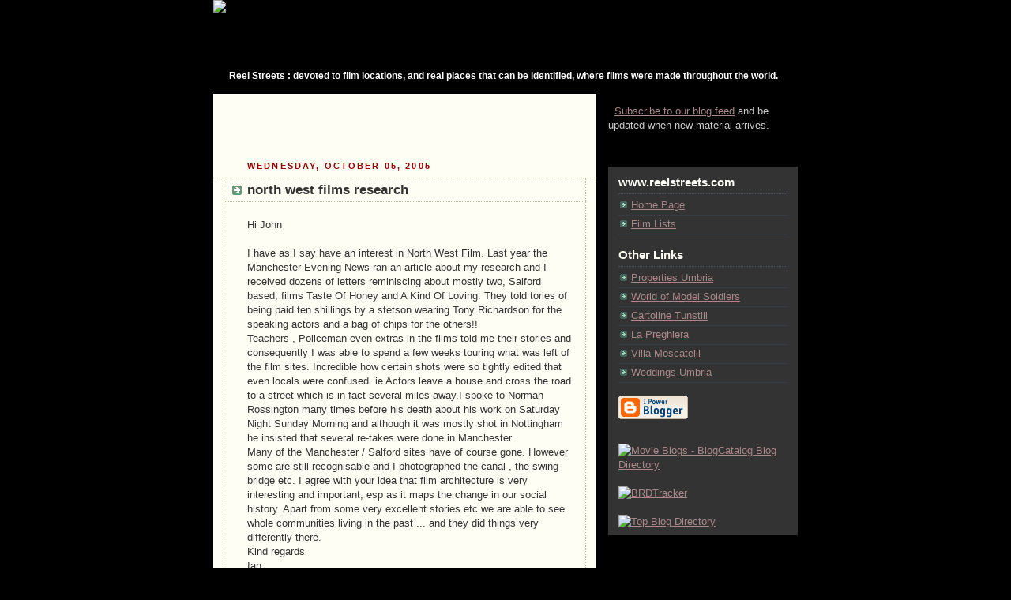

--- FILE ---
content_type: text/html; charset=UTF-8
request_url: http://blog.reelstreets.com/2005/10/north-west-films-research.html
body_size: 6322
content:
<!DOCTYPE html PUBLIC "-//W3C//DTD XHTML 1.0 Strict//EN" "http://www.w3.org/TR/xhtml1/DTD/xhtml1-strict.dtd">



<html xmlns="http://www.w3.org/1999/xhtml" xml:lang="en" lang="en">

<head>
  <title>Reel Streets: north west films research</title>

  <script type="text/javascript">(function() { (function(){function b(g){this.t={};this.tick=function(h,m,f){var n=f!=void 0?f:(new Date).getTime();this.t[h]=[n,m];if(f==void 0)try{window.console.timeStamp("CSI/"+h)}catch(q){}};this.getStartTickTime=function(){return this.t.start[0]};this.tick("start",null,g)}var a;if(window.performance)var e=(a=window.performance.timing)&&a.responseStart;var p=e>0?new b(e):new b;window.jstiming={Timer:b,load:p};if(a){var c=a.navigationStart;c>0&&e>=c&&(window.jstiming.srt=e-c)}if(a){var d=window.jstiming.load;
c>0&&e>=c&&(d.tick("_wtsrt",void 0,c),d.tick("wtsrt_","_wtsrt",e),d.tick("tbsd_","wtsrt_"))}try{a=null,window.chrome&&window.chrome.csi&&(a=Math.floor(window.chrome.csi().pageT),d&&c>0&&(d.tick("_tbnd",void 0,window.chrome.csi().startE),d.tick("tbnd_","_tbnd",c))),a==null&&window.gtbExternal&&(a=window.gtbExternal.pageT()),a==null&&window.external&&(a=window.external.pageT,d&&c>0&&(d.tick("_tbnd",void 0,window.external.startE),d.tick("tbnd_","_tbnd",c))),a&&(window.jstiming.pt=a)}catch(g){}})();window.tickAboveFold=function(b){var a=0;if(b.offsetParent){do a+=b.offsetTop;while(b=b.offsetParent)}b=a;b<=750&&window.jstiming.load.tick("aft")};var k=!1;function l(){k||(k=!0,window.jstiming.load.tick("firstScrollTime"))}window.addEventListener?window.addEventListener("scroll",l,!1):window.attachEvent("onscroll",l);
 })();</script><script type="text/javascript">function a(){var b=window.location.href,c=b.split("?");switch(c.length){case 1:return b+"?m=1";case 2:return c[1].search("(^|&)m=")>=0?null:b+"&m=1";default:return null}}var d=navigator.userAgent;if(d.indexOf("Mobile")!=-1&&d.indexOf("WebKit")!=-1&&d.indexOf("iPad")==-1||d.indexOf("Opera Mini")!=-1||d.indexOf("IEMobile")!=-1){var e=a();e&&window.location.replace(e)};
</script><meta http-equiv="Content-Type" content="text/html; charset=UTF-8" />
<meta name="generator" content="Blogger" />
<link rel="icon" type="image/vnd.microsoft.icon" href="https://www.blogger.com/favicon.ico"/>
<link rel="alternate" type="application/atom+xml" title="Reel Streets - Atom" href="http://blog.reelstreets.com/feeds/posts/default" />
<link rel="alternate" type="application/rss+xml" title="Reel Streets - RSS" href="http://blog.reelstreets.com/feeds/posts/default?alt=rss" />
<link rel="service.post" type="application/atom+xml" title="Reel Streets - Atom" href="https://www.blogger.com/feeds/8995788/posts/default" />
<link rel="stylesheet" type="text/css" href="https://www.blogger.com/static/v1/v-css/1601750677-blog_controls.css"/>
<link rel="stylesheet" type="text/css" href="https://www.blogger.com/dyn-css/authorization.css?targetBlogID=8995788&zx=aea17a1f-f4a0-4640-8d05-4ca855028114"/>


  <style type="text/css">
/*
-----------------------------------------------
Blogger Template Style
Name:     Rounders 3
Designer: Douglas Bowman
URL:      www.stopdesign.com
Date:     27 Feb 2004
----------------------------------------------- */

#navbar-iframe {
              height:0px;
              visibility:hidden;
              display:none;
        }

body {
  background:#000000;
  margin:0;
  padding:20px 10px;
  text-align:center;
  font:x-small/1.5em "Trebuchet MS",Verdana,Arial,Sans-serif;
  color:#ccc;
  font-size/* */:/**/small;
  font-size: /**/small;
  }


/* Page Structure
----------------------------------------------- */
/* The images which help create rounded corners depend on the 
   following widths and measurements. If you want to change 
   these measurements, the images will also need to change.
   */
#content {
  width:740px;
  margin:0 auto;
  text-align:left;
  }
#main {
  width:485px;
  float:left;
  background:#FFFEF5 ;
  margin:15px 0 0;
  padding:0 0 10px;
  color:#333;
  font-size:97%;
  line-height:1.5em;
  }
#main2 {
  float:left;
  width:100%;
    padding:10px 0 0;
  }
#sidebar {
  width:240px;
  float:right;
  margin:15px 0 0;
  font-size:97%;
  line-height:1.5em;
  }


/* Links
----------------------------------------------- */
a:link {
  color:#a88;
  }
a:visited {
  color:#798;
  }
a:hover {
  color:#fff;
  }
a img {
  border-width:0;
  }
#main a:link {
  color:#347;
  }
#main a:visited {
  color:#666;
  }
#main a:hover {
  color:#68a
  }


/* Blog Header
----------------------------------------------- */
#header {
  background:#000000 ;
  margin:0 0 0;
  padding:0 0 0px;
  color:#fff;
  }
#header div {
    padding:8px 15px 0;
  }
#blog-title {
  margin:0;
  padding:5px 20px 5px;
  font-size:150%;
  line-height:1.2em;
  }
#blog-title a {
  text-decoration:none;
  color:#fff;
  }
#description {
  margin:0;
  padding:0px 5px 0px;
  font-size:94%;
  line-height:1.25em;
font-weight:bold;  
color:#FFFFFF;
  }


/* Posts
----------------------------------------------- */
.date-header {
  margin:0 28px 0 43px;
  font-size:85%;
  line-height:2em;
  text-transform:uppercase;
  letter-spacing:.2em;
  color:#990000;
  }
.post {
  margin:.3em 0 25px;
  padding:0 13px;
  border:1px dotted #bb9;
  border-width:1px 0;
  }
.post-title {
  margin:0;
  font-size:135%;
  line-height:1.5em;
  background:url("http://www.blogblog.com/rounders3/icon_arrow.gif") no-repeat 10px .5em;
  display:block;
  border:1px dotted #bb9;
  border-width:0 1px 1px;
  padding:2px 14px 2px 29px;
  color:#333;
  }
#main a.title-link, .post-title strong {
  text-decoration:none;
  display:block;
  }
#main a.title-link:hover {
  background-color:#fff;
  color:#000;
  }
.post-body {
  border:1px dotted #bb9;
  border-width:0 1px 1px;
  border-bottom-color:#eec;
  padding:10px 14px 1px 29px;
  }
html>body .post-body {
  border-bottom-width:0;
  }
.post p {
  margin:0 0 .75em;
  }
p.post-footer {
  background:#fff;
  margin:0;
  padding:2px 14px 2px 29px;
  border:1px dotted #bb9;
  border-bottom:1px solid #eee;
  font-size:100%;
  line-height:1.5em;
  color:#666;
  text-align:right;
  }
html>body p.post-footer {
  border-bottom-color:transparent;
  }
p.post-footer em {
  display:block;
  float:left;
  text-align:left;
  font-style:normal;
  }
a.comment-link {
  /* IE5.0/Win doesn't apply padding to inline elements,
     so we hide these two declarations from it */
  background/* */:/**/url("http://www.blogblog.com/rounders3/icon_comment.gif") no-repeat 0 45%;
  padding-left:14px;
  }
html>body a.comment-link {
  /* Respecified, for IE5/Mac's benefit */
  background:url("http://www.blogblog.com/rounders3/icon_comment.gif") no-repeat 0 45%;
  padding-left:14px;
  }
.post img {
  margin:0 0 5px 0;
  padding:4px;
  border:1px solid #586;
  }
blockquote {
  margin:.75em 0;
  border:1px dotted #596;
  border-width:1px 0;
  padding:5px 15px;
  }
.post blockquote p {
  margin:.5em 0;
  }


/* Comments
----------------------------------------------- */
#comments {
  margin:-25px 13px 0;
  border:1px dotted #6a7;
  border-width:0 1px 1px;
  padding:20px 0 15px 0;
  }
#comments h4 {
  margin:0 0 10px;
  padding:0 14px 2px 29px;
  border-bottom:1px dotted #6a7;
  font-size:120%;
  line-height:1.4em;
  color:#333;
  }
#comments-block {
  margin:0 15px 0 9px;
  }
.comment-data {
  background:url("http://www.blogblog.com/rounders3/icon_comment.gif") no-repeat 2px .3em;
  margin:.5em 0;
  padding:0 0 0 20px;
  color:#666;
  }
.comment-poster {
  font-weight:bold;
  }
.comment-body {
  margin:0 0 1.25em;
  padding:0 0 0 20px;
  }
.comment-body p {
  margin:0 0 .5em;
  }
.comment-timestamp {
  margin:0 0 .5em;
  padding:0 0 .75em 20px;
  color:#fff;
  }
.comment-timestamp a:link {
  color:#fff;
  }
.deleted-comment {
  font-style:italic;
  color:gray;
  }


/* Profile
----------------------------------------------- */
#profile-container {
  background:#900;
  margin:0 0 15px;
  padding:0 0 10px;
  color:#fff;
  }
#profile-container h2 {
 padding:10px 15px .2em;
  margin:0;
  border-width:0;
  font-size:115%;
  line-height:1.5em;
  color:#fff;
  }
.profile-datablock {
  margin:0 15px .5em;
  border-top:1px dotted #7a8;
  padding-top:8px;
  }
.profile-img {display:inline;}
.profile-img img {
  float:left;
  margin:0 10px 5px 0;
  border:4px solid #bec;
  }
.profile-data strong {
  display:block;
  }
#profile-container p {
  margin:0 15px .5em;
  }
#profile-container .profile-textblock {
  clear:left;
  }
#profile-container a {
  color:#fff;
  }
.profile-link a {
  background:url("http://www.blogblog.com/rounders3/icon_profile.gif") no-repeat 0 .1em;
  padding-left:15px;
  font-weight:bold;
  }
ul.profile-datablock {
  list-style-type:none;
  }


/* Sidebar Boxes
----------------------------------------------- */
.box {
  background:#333333; 
  margin:0 0 15px;
  padding:10px 0 0;
  color:#abc;
  }
.box2 {
   padding:0 13px 8px;
  }
.sidebar-title {
  margin:0;
  padding:0 0 .2em;
  border-bottom:1px dotted #456;
  font-size:115%;
  line-height:1.5em;
  color:#FFFEF5;
  }
.box ul {
  margin:.5em 0 1.25em;
  padding:0 0px;
  list-style:none;
  }
.box ul li {
  background:url("http://www.blogblog.com/rounders3/icon_arrow_sm.gif") no-repeat 2px .25em;
  margin:0;
  padding:0 0 3px 16px;
  margin-bottom:3px;
  border-bottom:1px dotted #345;
  line-height:1.4em;
  }
.box p {
  margin:0 0 .6em;
  }


/* Footer
----------------------------------------------- */
#footer {
  clear:both;
  margin:0;
  padding:15px 0 0;
  }
#footer div {
  background:#333333 ;
  padding:8px 0 0;
  color:#fff;
  }
#footer div div {
  padding:0 15px 8px;
  }
#footer hr {display:none;}
#footer p {margin:0;}
#footer a {color:#fff;} 
  </style>


<meta name='google-adsense-platform-account' content='ca-host-pub-1556223355139109'/>
<meta name='google-adsense-platform-domain' content='blogspot.com'/>

<!-- data-ad-client=ca-pub-5313851357288938 -->
<!-- --><style type="text/css">@import url(https://www.blogger.com/static/v1/v-css/navbar/3334278262-classic.css);
div.b-mobile {display:none;}
</style>

</head>



<body><script type="text/javascript">
    function setAttributeOnload(object, attribute, val) {
      if(window.addEventListener) {
        window.addEventListener('load',
          function(){ object[attribute] = val; }, false);
      } else {
        window.attachEvent('onload', function(){ object[attribute] = val; });
      }
    }
  </script>
<div id="navbar-iframe-container"></div>
<script type="text/javascript" src="https://apis.google.com/js/platform.js"></script>
<script type="text/javascript">
      gapi.load("gapi.iframes:gapi.iframes.style.bubble", function() {
        if (gapi.iframes && gapi.iframes.getContext) {
          gapi.iframes.getContext().openChild({
              url: 'https://www.blogger.com/navbar/8995788?origin\x3dhttp://blog.reelstreets.com',
              where: document.getElementById("navbar-iframe-container"),
              id: "navbar-iframe"
          });
        }
      });
    </script>



<!-- Begin #content - Centers all content and provides edges for floated columns -->

<div id="content">


<img src="http://www.reelstreets.com/blog_pics/blog_header.gif">
<!-- Blog Header -->

<div id="header"><div>

  <h1 id="blog-title">

    <a href="http://blog.reelstreets.com/">
	
	</a>
  </h1>
  <p id="description">Reel Streets : devoted to film locations, and real places that can be identified, where films were made throughout the world.</p>

</div></div>





<!-- Begin #main - Contains main-column blog content -->

<div id="main"><div id="main2"><div id="main3">

<div class='adsense' style='text-align:center; padding: 0px 3px 0.5em 3px;'>
<script type="text/javascript"><!--
google_ad_client="pub-5313851357288938";
google_ad_host="pub-1556223355139109";
google_ad_host_channel="00000";
google_ad_width=468;
google_ad_height=60;
google_ad_format="468x60_as";
google_ad_type="text";
google_color_border="FFFEF5";
google_color_bg="FFFEF5";
google_color_link="333333";
google_color_url="333333";
google_color_text="990000";
//--></script>
<script type="text/javascript"
  src="http://pagead2.googlesyndication.com/pagead/show_ads.js">
</script>


</div>


    
  <h2 class="date-header">Wednesday, October 05, 2005</h2>
  

  

     

  <!-- Begin .post -->

  <div class="post"><a name="112860837605376716"></a>

     

    
	 
    <h3 class="post-title">
	 north west films research
    </h3>
	 
    

    <div class="post-body">

      <p>
      <div style="clear:both;"></div>Hi John<br /> <br />I have as I say have an interest in North West Film. Last year the Manchester Evening News ran an article about my research and I received dozens of letters reminiscing about mostly two, Salford based, films Taste Of Honey and A Kind Of Loving. They told tories of being paid ten shillings by a stetson wearing  Tony Richardson for the speaking actors  and a bag of chips for the others!!<br />Teachers , Policeman even extras in the films told me their stories and consequently I was able to spend a few weeks touring what was left of the film sites. Incredible how certain shots were so tightly edited that even locals were confused. ie Actors leave a house and cross the road to a street which is in fact several miles away.I spoke to Norman Rossington many times before his death about his work on Saturday Night Sunday Morning and although it was mostly shot in Nottingham he insisted that several re-takes were done in Manchester.<br />Many of the Manchester / Salford sites have of course gone. However some are still recognisable and I photographed the canal , the swing bridge etc. I agree with your idea that film architecture is very interesting and important, esp as it maps the change in our social history. Apart from some very excellent stories etc we are able to see whole communities living in the past ... and they did things very  differently there.<br />Kind regards<br />Ian<div style="clear:both; padding-bottom:0.25em"></div>
    </p>

    </div>

    <p class="post-footer">
      <em>posted by Mike Day @ <a href="http://blog.reelstreets.com/2005/10/north-west-films-research.html" title="permanent link">8:20 pm</a></em> &nbsp;
        <span class="item-control blog-admin pid-433069528"><a style="border:none;" href="https://www.blogger.com/post-edit.g?blogID=8995788&postID=112860837605376716&from=pencil" title="Edit Post"><img class="icon-action" alt="" src="https://resources.blogblog.com/img/icon18_edit_allbkg.gif" height="18" width="18"></a></span>
    </p>

  

  </div>

  <!-- End .post -->

  


  <!-- Begin #comments -->
 

  <div id="comments">

	
	
	<p style="padding-left:20px;">
	<a href="http://blog.reelstreets.com/">&lt;&lt; Home</a>
    </p>
    </div>



  <!-- End #comments -->





</div></div></div>

<!-- End #main -->









<!-- Begin #sidebar -->

<div id="sidebar">

  

  <!-- Begin #profile-container -->

  <!-- <div id='profile-container'>
<h2 class='sidebar-title'>Contributors</h2>
<ul class='profile-datablock'>
<li class='profile-link'><a rel='author' href='https://www.blogger.com/profile/08401082382006434601'>Richard Lovejoy</a></li>
<li class='profile-link'><a rel='author' href='https://www.blogger.com/profile/04926498533509841112'>Yuliya Zagumennikova</a></li>
<li class='profile-link'><a rel='author' href='https://www.blogger.com/profile/08769414062399173608'>John Tunstill</a></li>
</ul>
</div>
 -->

  <!-- End #profile -->

<p><a href="http://feeds.feedburner.com/reelstreets" rel="alternate" type="application/rss+xml">
<img src="http://www.feedburner.com/fb/images/pub/feed-icon16x16.png" alt="" style="vertical-align:middle;border:0"/></a>&nbsp;
<a href="http://feeds.feedburner.com/reelstreets" rel="alternate" type="application/rss+xml">Subscribe to our blog feed</a>
 and be updated when new material arrives.</p><br>
</p>

  <!-- Begin .box -->

  <div class="box"><div class="box2"><div class="box3">

  

    <h2 class="sidebar-title">www.reelstreets.com</h2>
  
  <ul id="recently">
    
        <li><a href="http://www.reelstreets.com">Home Page</a></li>
<li><a href="http://www.reelstreets.com/index.php?option=com_films_online">Film Lists</a></li>

     
  </ul>
  <h2 class="sidebar-title">Other Links</h2>
  
  <ul id="recently">
    
               <li><a href="http://www.propertiesumbria.com/index.php">Properties Umbria</a></li>
               <li><a href="http://www.soldierssoldiers.com">World of Model Soldiers</a></li>
                <li><a href="http://www.soldierssoldiers.com/postcards/index.php">Cartoline Tunstill </a></li>
                <li><a href="http://www.lapreghiera.com">La Preghiera </a></li>
                <li><a href="http://www.villamoscatelli.com">Villa Moscatelli </a></li>
                <li><a href="http://www.weddingsumbria.com">Weddings Umbria </a></li>
     
  </ul>

  
  
   <p id="powered-by"><a href="http://www.blogger.com"><img src="http://buttons.blogger.com/bloggerbutton1.gif" alt="Powered by Blogger" /></a></p>

    

    <!--

    <p>This is a paragraph of text that could go in the sidebar.</p>

    -->
 <script type="text/javascript" src="http://technorati.com/embed/qswzxzuhck.js"> </script>
 <a href="http://www.blogcatalog.com/directory/arts/movie" title="Movie Blogs - BlogCatalog Blog Directory"><br>
<img src="http://www.blogcatalog.com/images/buttons/blogcatalog5.gif" alt="Movie Blogs - BlogCatalog Blog Directory" style="border: 0;" /></a><br><br>
<a href="http://www.blogratedirectory.com/Dir/Movies.php" title="Movies Blogs"><img src="http://www.blogratedirectory.com/?act=in&id=5144" alt="BRDTracker" border="0" /></a><br><br>
<a href="http://www.topblog.ws/"><img src="http://www.topblog.ws/button.php?u=Lapreghiera" alt="Top Blog Directory" border="0" /></a>
  </div></div></div>

  <!-- End .box -->





</div>

<!-- End #sidebar -->









<!-- Begin #footer -->

<div id="footer"><div><div><hr />



  <p><!-- This is an optional footer. If you want text here, place it inside these tags, and remove this comment. -->&nbsp;</p>



</div></div></div>

<!-- End #footer -->









</div>

<!-- End #content -->



</body>

</html>

--- FILE ---
content_type: text/html; charset=utf-8
request_url: https://www.google.com/recaptcha/api2/aframe
body_size: 266
content:
<!DOCTYPE HTML><html><head><meta http-equiv="content-type" content="text/html; charset=UTF-8"></head><body><script nonce="1wkUnrUSaWT-1gCBgDocDg">/** Anti-fraud and anti-abuse applications only. See google.com/recaptcha */ try{var clients={'sodar':'https://pagead2.googlesyndication.com/pagead/sodar?'};window.addEventListener("message",function(a){try{if(a.source===window.parent){var b=JSON.parse(a.data);var c=clients[b['id']];if(c){var d=document.createElement('img');d.src=c+b['params']+'&rc='+(localStorage.getItem("rc::a")?sessionStorage.getItem("rc::b"):"");window.document.body.appendChild(d);sessionStorage.setItem("rc::e",parseInt(sessionStorage.getItem("rc::e")||0)+1);localStorage.setItem("rc::h",'1766646899620');}}}catch(b){}});window.parent.postMessage("_grecaptcha_ready", "*");}catch(b){}</script></body></html>